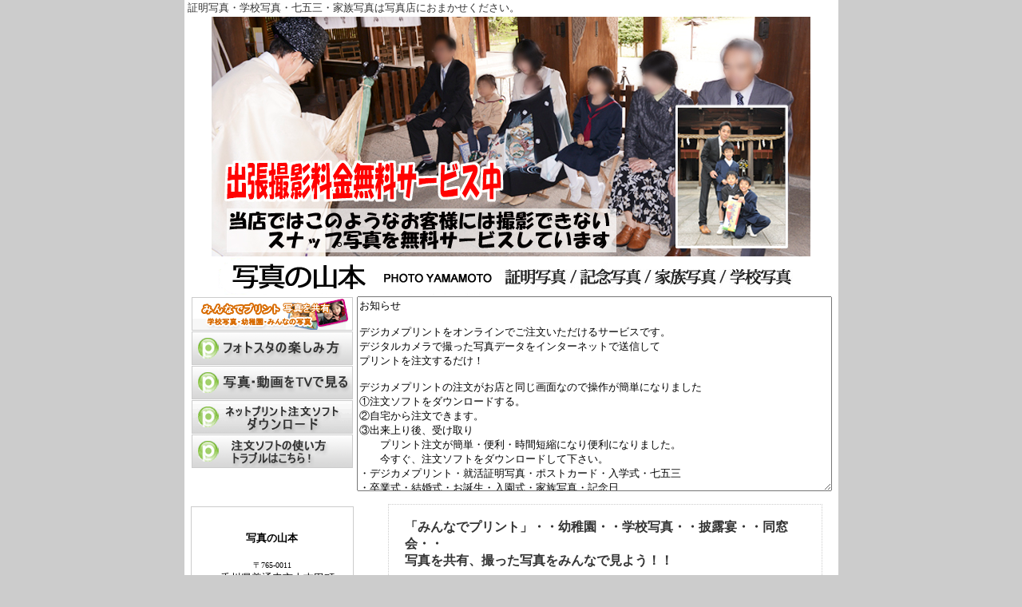

--- FILE ---
content_type: text/html
request_url: http://p-yamamoto.com/
body_size: 11258
content:
<!DOCTYPE HTML PUBLIC "-//W3C//DTD HTML 4.01 Transitional//EN">
<html>
<head>
<meta http-equiv="Content-Type" content="text/html; charset=Shift_JIS">
<title>写真の山本</title>
<meta name="description" content="デジカメプリントがネットで簡単オンライン注文。写真・動画がテレビで見れる。証明写真,七五三,家族写真。">
<meta name="keywords" content="写真の山本,香川県,ネットプリント,写真を共有,フォトブック,デジカメプリント,">
<meta http-equiv="Content-Style-Type" content="text/css">
<meta name="robots" content="index,follow">
<style type="text/css">
<!--
.style {
	border: 1px solid #CCCCCC;
	text-decoration: none;
}
.style1 {
	border: 1px dotted #CCCCCC;
}
a {
	text-decoration: none;
	color: #333333;
}
.style2 {
	padding-left: 20px;
	padding-top: 18px;
	border: 1px dotted #CCCCCC;
	padding-bottom: 8px;
}
-->
</style>
</head>

<body bgcolor="#CCCCCC" text="#000000" link="#333333" leftmargin="0" topmargin="0" marginwidth="0" marginheight="0">
<table width="800" border="0" align="center" cellpadding="0" cellspacing="0" bgcolor="#FFFFFF">
  <tr> 
    <td width="24" rowspan="11" valign="top" bgcolor="#FFFFFF">&nbsp;</td>
    <td height="21" colspan="4" align="left" valign="middle" bgcolor="#FFFFFF"><font color="#333333" size="2" face="ＭＳ Ｐゴシック, Osaka">証明写真・学校写真・七五三・家族写真は写真店におまかせください。</font></td>
    <td width="25" rowspan="11" valign="top" bgcolor="#FFFFFF">&nbsp;</td>
  </tr>
  <tr> 
    <td colspan="4" align="center" valign="middle"><img src="image/hed01.jpg" width="750" height="300" align="middle"></td>
  </tr>
  <tr> 
    <td height="50" colspan="4" align="center" valign="middle"><font color="#000000" size="6" face="AR P丸ゴシック体M"><strong><font color="#000000" size="6" face="AR P丸ゴシック体M"><a href="index.html"><img src="image/logo06.gif" alt="写真の山本" width="750" height="50" border="0"></a></font></strong></font></td>
  </tr>
  <tr> 
    <td width="3" rowspan="8" valign="top">&nbsp;</td>
    <td width="181" height="229" align="center" valign="top" bgcolor="#FFFFFF"> 
      <table width="180" height="43" border="0" cellpadding="0" cellspacing="1">
        <tr> 
          <td width="222" height="37" align="center" valign="middle" class="style"><a href="photosta.net/minna.html"></a><a href="photosta.net/minna.html"><img src="image/minna-p_bn.gif" alt="「みんなでプリント」写真を共有、共通パスワードで閲覧！お気に入りの写真をその場でネット注文！" width="200" height="40" border="0"></a></td>
        </tr>
        <tr> 
          <td height="37" align="center" valign="middle" class="style"><a href="photosta.net/index.html"></a><a href="photosta.net/index.html"><img src="image/photosta_index.gif" alt="自宅から簡単・ラクチンにプリント注文できます。
全部で8種類・27サイズのプリントと、「写真とTVで見る」「動画をTVで見る」などの「DVD・CD変換・保存サービス」が注文できます
ネットプリント、写真を共有・学校写真、動画変換、CD/DVD書き込み、プレミアムプリント etc。写真の楽しみ方がいろいろ！
" width="200" height="40" border="0"></a></td>
        </tr>
        <tr> 
          <td height="37" align="center" valign="middle" class="style"><a href="photosta.net/sub3.html"><img src="image/photosta_sub3.gif" alt="フィルクリップ-DVD。デジカメなどで撮影した「動画」をDVD-Vidoeに変換したり、写真(静止画)をスライドショーに加工してDVD-Videoに変換したり、そのままご家庭のTV(DVDプレーヤー)で見ることができます。" width="200" height="40" border="0"></a></td>
        </tr>
        <tr> 
          <td height="37" align="center" valign="middle" class="style"><a href="photosta.net/marriagecard.html"></a><a href="photosta.net/Instal1.html"><img src="image/photosta_bn1.gif" alt="ネットプリントダウンロードはこちらから" width="200" height="40" border="0"></a></td>
        </tr>
        <tr> 
          <td height="37" align="center" valign="middle" class="style"><a href="http://www.filsave.jp/help/index.html"><img src="image/photosta_help.gif" alt="注文ソフトの使い方・トラブルはこちらをご覧ください。" width="200" height="40" border="0"></a></td>
        </tr>
      </table>
      <br> </td>
    <td width="563" rowspan="4" align="center" valign="top"> <table width="100%" height="213" border="0" cellpadding="0" cellspacing="0">
        <tr> 
          <td width="34%" height="213" valign="top">&nbsp;</td>
          <td width="66%" height="213" align="right" valign="top"> <form name="form1" method="post" action="">
              <textarea name="textarea" cols="72" rows="15" wrap="OFF">お知らせ

デジカメプリントをオンラインでご注文いただけるサービスです。
デジタルカメラで撮った写真データをインターネットで送信して
プリントを注文するだけ！ 

デジカメプリントの注文がお店と同じ画面なので操作が簡単になりました
①注文ソフトをダウンロードする。
②自宅から注文できます。
③出来上り後、受け取り
　　プリント注文が簡単・便利・時間短縮になり便利になりました。
　　今すぐ、注文ソフトをダウンロードして下さい。　
・デジカメプリント・就活証明写真・ポストカード・入学式・七五三 
・卒業式・結婚式・お誕生・入園式・家族写真・記念日 
・大切な思い出の写真アルバムを整理してみませんか？
■CD？DVD？写真の保存メディアってどうやって選ぶの？
　①とにかく確実に保存したいあなたに・・・　　
　　写真専用CD「フィルセーブ」がオススメ
　　 　
　②保存も便利に楽しくと思うあなたに・・・
　　　写真をTVで見る+保存がオススメ
　
　③大量データを効率的にと思うあなたに・・・
　　　DVD1枚に4GBまでDVD保存がオススメ

たくさん撮った写真をインデックスプリントで見てみよう。
　　　お気に入りのたくさんの写真をサムネイルでA4サイズ
　　　などにしてみるとオシャレなポスターのように！ 
■　写真のフレームカラーが変更できる(30色)「フレームプリント」
　　　写真のフレームカラーをいろいろな色のフレームに変えることが
　　　できます。また違ったイメージにアレンジしてみませんか。 
■　お気に入りの写真でかわいいハメパチストラップを作ってみては？
　　　ダイヤモンドレーンストラップ・Tシャツ型ストラップにしてオシャレな
　　　自分だけのアイテムにしてみてください。 
■　動画プリント。動画の先頭画像を1コマ切り出してプリント。
　　　RAWデータ簡単にプリントもできます。 
■　フォトブックプリントは一枚からプリントできるので、クリップ・リボン等などで
　　　綴じればかわいい世界でたった一つのフォトブックができます。
■　みんなで画像閲覧機能が新しくリリースしました。同窓会・パーティ・いろいろなイベント時に撮った
　　　みんなの写真をパスワードでみんなが見ることができます。各自でのプリント注文も可能です。

</textarea>
            </form></td>
        </tr>
      </table>
      <strong></strong> <table width="100%" height="135" border="0" cellpadding="0" cellspacing="0">
        <tr> 
          <td width="43" height="107" align="center" valign="middle"></td>
          <td width="510" align="left" valign="top" class="style2"><font color="#333333" size="3"><strong>「みんなでプリント<font face="AR P丸ゴシック体M">」</font></strong><strong>・・幼稚園・・学校写真・・披露宴・・同窓会・・</strong></font><strong><br>
            <font color="#333333" size="3">写真を共有、撮った写真をみんなで見よう！！</font></strong><br> 
            <br> <font color="#333333" size="2" face="ＭＳ Ｐゴシック, Osaka">記念の行事・同窓会・イベント・パーティで 
            写した写真をみんなで共有しながら閲覧が<br>
            できるように なりました。欲しい写真も各自で注文もできるので今までのような手間は、<br>
            かからなくなりました。（<font size="1">詳細は「みんなでプリント」バナーをクリック</font>）</font></font></td>
          <td width="11" align="center" valign="middle">&nbsp;</td>
        </tr>
      </table>
      <img src="image/03.png" width="562" height="105"><br> <font color="#000000" size="2" face="ＭＳ Ｐゴシック, Osaka"><strong>「フレームプリント」</strong>みんなで共有、画像閲覧して楽しもう</font>。<br>
      <font color="#333333" size="2" face="ＭＳ Ｐゴシック, Osaka">写真を共有、共通パスワードで閲覧！お気に入りの写真をその場でネット注文できる！<br>
      ご自宅に眠ってる写真も、こんなふうにフレームカラーをつけると、新鮮で違った感じに！<br>
      </font> </td>
    <td width="4" rowspan="4" valign="top">&nbsp;</td>
  </tr>
  <tr> 
    <td width="181" height="211" align="center" valign="middle" bgcolor="#FFFFFF" class="style"><font color="#000000" size="2" face="ＭＳ Ｐゴシック, Osaka"><strong><br>
      写真の山本<br>
      </strong><br>
      <font size="1">〒765-0011</font><font color="#000000"><br>
      </font><font color="#000000" size="2" face="ＭＳ Ｐゴシック, Osaka"><font color="#000000">　香川県善通寺市上吉田町</font></font><font color="#000000"><br>
      <font color="#000000" size="2" face="ＭＳ Ｐゴシック, Osaka"> 　　　　　　<font color="#000000" size="2" face="ＭＳ Ｐゴシック, Osaka"><font color="#000000" size="2" face="ＭＳ Ｐゴシック, Osaka">2丁</font></font>目</font>3－3</font><font color="#333333"><br>
      </font>　TEL/FAX: 0877-62-1061</font><br>
      <font color="#000000" size="2" face="ＭＳ Ｐゴシック, Osaka"><a href="MAP.html"><img src="image/map.gif" alt="MAP" width="25" height="15" border="0" align="top"></a><br>
      営業:平日AM8:00～PM18:30 <br>
      (土日祝日は9:00～18:00) <br>
      定休日:第2・4日曜日<br>
      <br>
      <a href="mailto:yamaken_1219@yahoo.co.jp"><font color="#000066"><strong>お問い合わせ</strong></font></a> 
      </font></td>
  </tr>
  <tr> 
    <td height="26" align="center" valign="middle" bgcolor="#FFFFFF"><font color="#333333" size="2" face="ＭＳ Ｐゴシック, Osaka"><strong></strong></font></td>
  </tr>
  <tr> 
    <td height="52" align="center" valign="middle" bgcolor="#FFFFFF" class="style"><font color="#333333" size="2" face="ＭＳ Ｐゴシック, Osaka"><strong><a href="specific.html">特定商取引法に基づく表示</a></strong></font></td>
  </tr>
  <tr> 
    <td height="15" colspan="2" align="right" valign="middle" bgcolor="#FFFFFF">&nbsp;</td>
    <td rowspan="4" valign="top">&nbsp;</td>
  </tr>
  <tr> 
    <td height="7" align="right" valign="middle" bgcolor="#FFFFFF"><a href="photosta.net/sub10.html"><img src="image/smt01.gif" alt="スマートフォンからプリント" width="200" height="40" border="0"></a></td>
    <td height="7" align="center" valign="middle" bgcolor="#FFFFFF"><font color="#333333" size="2" face="メイリオ"><strong>&quot;写真店にしか出来ないサービスを大切にしていきたいと考えております&quot;<br>
      ご来店をスタッフ一同お待ちいたしております。 </strong></font></td>
  </tr>
  <tr> 
    <td height="8" align="right" valign="middle" bgcolor="#FFFFFF">&nbsp;</td>
    <td height="8" align="right" valign="middle" bgcolor="#FFFFFF">&nbsp;</td>
  </tr>
  <tr> 
    <td height="14" colspan="2" align="center" valign="middle"><br> </td>
  </tr>
  <tr> 
    <td rowspan="2" valign="top" bgcolor="#FFFFFF">&nbsp;</td>
    <td rowspan="2" valign="top">&nbsp;</td>
    <td height="25" colspan="2" align="center" valign="middle" bgcolor="#FFFFFF"><hr width="100%" size="1"></td>
    <td rowspan="2" valign="top">&nbsp;</td>
    <td rowspan="2" valign="top" bgcolor="#FFFFFF">&nbsp;</td>
  </tr>
  <tr> 
    <td height="25" colspan="2" align="center" valign="middle" bgcolor="#FFFFFF"><font color="#333333" size="1" face="Times New Roman">Copyright(C)2012</font><font color="#333333" size="1" face="ＭＳ Ｐゴシック, Osaka">写真の山本</font><font color="#333333" size="1" face="Times New Roman">All 
      Rights Reserved.</font><font size="1" face="Times New Roman">&nbsp;</font></td>
  </tr>
</table>
</body>
</html>
